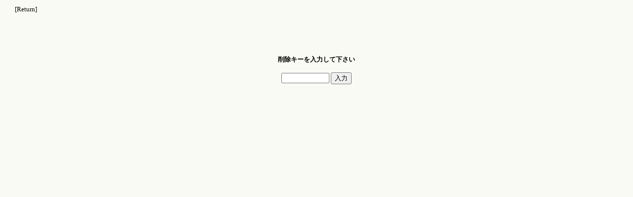

--- FILE ---
content_type: text/html
request_url: http://toprun1.com/exec/clubrun/bbs44.cgi?mode=edtin&no=12584
body_size: 457
content:
<html><head><META HTTP-EQUIV="Content-type" CONTENT="text/html; charset=Shift_JIS">
<title>クラブラン掲示板</title><link rel="stylesheet" type="text/css" href="./bbsdata/style.css"></head>
<body background="" bgcolor="#fafaf5" text="#000000" link="#000000" vlink="#000000" alink="#000000"><center>
<table width=97%><tr><td><a href="bbs44.cgi">[Return]</a></td></tr></table>
<br><br><br><br><h4>削除キーを入力して下さい</h4>
<form action="bbs44.cgi" method="POST">
<input type=hidden name=mode value="edtin">
<input type=hidden name=no value="12584">
<input type=password name=pwd size=10 maxlength=8>
<input type=submit value="入力"></form>
</center></body></html>
